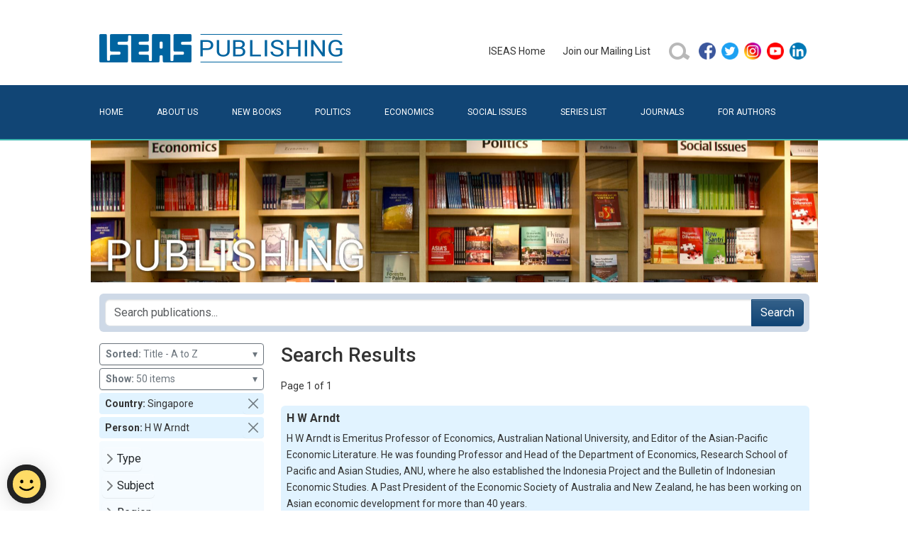

--- FILE ---
content_type: text/html; charset=utf-8
request_url: https://bookshop.iseas.edu.sg/search?limit=50&country=15&sort=TA&person=1114
body_size: 23568
content:
<!DOCTYPE html>
<html lang="en" data-pgc-master="main.html">

<head>

    <meta charset="utf-8">
    <meta http-equiv="X-UA-Compatible" content="IE=edge">
    <meta name="viewport" content="width=device-width, initial-scale=1, shrink-to-fit=no">

    
    <title>Search Results | ISEAS Publishing</title>
    <meta property="og:title" content="Search Results | ISEAS Publishing">

    
    <meta name="description" content="ISEAS Publishing is a dynamic academic press with more than 40 years’ experience. It is the largest publisher of academic books that focuses on Southeast Asian politics, economics and social issues. Since 1970 it has issued more than 2,000 books and journals, publishing an average of 70 a year.">
    <meta property="og:description" content="ISEAS Publishing is a dynamic academic press with more than 40 years’ experience. It is the largest publisher of academic books that focuses on Southeast Asian politics, economics and social issues. Since 1970 it has issued more than 2,000 books and journals, publishing an average of 70 a year.">
    

    
    <meta property="og:image" content="/iseas-publishing.jpg">
    

    <link href="/bundle.css" rel="stylesheet">
    <link href="/style.css" rel="stylesheet">

    
    <script src="https://assets.wogaa.sg/scripts/wogaa.js"></script>
    

    
    <script async src="https://www.googletagmanager.com/gtag/js?id=UA-23707218-2"></script>
    <script src="/ga.js"></script>
    

    

</head>

<body class="">
<header>
    <div class="container">
        <div class="pb-4 pt-5 row">
            <div class="col-12 col-lg-6 text-center text-lg-start">
                <a href="/" title="ISEAS Publishing Online Bookshop"><img class="x-logo" src="/assets/images/iseas-logo.png" alt="ISEAS Publishing Online Bookshop"></a>
            </div>
            <div class="align-items-center col-12 col-lg-6 d-flex gy-3 gy-lg-0 justify-content-center justify-content-lg-end">
                <ul class="justify-content-center align-items-center d-flex d-inline-block x-primary-menu flex-wrap flex-md-nowrap"><li class="me-4 my-2">
    <a href="https://www.iseas.edu.sg" target="_blank" rel="noopener noreferrer">ISEAS&nbsp;Home</a>
</li>
<li class="me-4 my-2">
    <a href="/mailing-list">Join&nbsp;our&nbsp;Mailing&nbsp;List</a>
</li>
<li class="me-2 my-2">
    <a href="/search">
        <img class="d-block" alt="search icon" src="/assets/images/search-button-01.png" width="32" height="32"/>
    </a>
</li>
<li class="my-2">
    <ul class="p-0">
        <li class="mx-2 mx-md-1">
            <a href="https://facebook.com/pages/ISEAS/297630733174" target="_blank" rel="noopener noreferrer">
                <img class="d-block" alt="facebook icon" src="/assets/images/social/facebook.png" width="24" height="24"/>
            </a>
        </li>
        <li class="mx-2 mx-md-1">
            <a href="https://twitter.com/iseas" target="_blank" rel="noopener noreferrer">
                <img class="d-block" alt="twitter icon" src="/assets/images/social/twitter.png" width="24" height="24"/>
            </a>
        </li>
        <li class="mx-2 mx-md-1">
            <a href="https://www.instagram.com/iseas.yusof.ishak.institute" target="_blank" rel="noopener noreferrer">
                <img class="d-block" alt="instagram icon" src="/assets/images/social/instagram.png" width="24" height="24"/>
            </a>
        </li>
        <li class="mx-2 mx-md-1">
            <a href="https://www.youtube.com/user/TheISEASsingapore" target="_blank" rel="noopener noreferrer">
                <img class="d-block" alt="youtube icon" src="/assets/images/social/youtube.png" width="24" height="24"/>
            </a>
        </li>
        <li class="mx-2 mx-md-1">
            <a href="https://www.linkedin.com/company/institute-of-southeast-asian-studies-iseas-" target="_blank" rel="noopener noreferrer">
                <img class="d-block" alt="linkedin icon" src="/assets/images/social/linkedin.png" width="24" height="24"/>
            </a>
        </li>
    </ul>
</li>
</ul>
            </div>
        </div>
    </div>
    <div class="bg-primary" id="secondary-bar">
        <div class="container">
            <nav class="navbar navbar-dark x-no-gradient navbar-expand-md pb-0 pt-0">
                <div class="container-fluid  pb-2 pb-lg-3 pe-0 ps-0 pt-2 pt-lg-3">
                    <button class="navbar-toggler" type="button" data-bs-toggle="collapse" data-bs-target="#navbarToggler" aria-controls="" aria-expanded="false" aria-label="Toggle navigation">
                        <span class="navbar-toggler-icon"></span>
                    </button>
                    <div class="collapse navbar-collapse" id="navbarToggler">
                        <ul class="flex-column flex-md-row fs-6 me-auto navbar-nav pt-2 pt-md-0 text-uppercase w-100 x-secondary-menu"><li class="flex-md-fill nav-item text-md-left">
    <a class="nav-link x-page-home" href="/">Home</a>
</li>
<li class="flex-md-fill nav-item text-md-left">
    <a class="nav-link x-page-about" href="/about">About&nbsp;Us</a>
</li>
<li class="flex-md-fill nav-item text-md-left">
    <a class="nav-link x-page-new-books" href="/new-books">New&nbsp;Books</a>
</li>
<li class="flex-md-fill nav-item text-md-left">
    <a class="nav-link x-page-politics" href="/search?type_code=book&subject=22">Politics</a>
</li>
<li class="flex-md-fill nav-item text-md-left">
    <a class="nav-link x-page-economics" href="/search?type_code=book&subject=21">Economics</a>
</li>
<li class="flex-md-fill nav-item text-md-left">
    <a class="nav-link x-page-social-issues" href="/search?type_code=book&subject=23">Social&nbsp;Issues</a>
</li>
<li class="flex-md-fill nav-item text-md-left">
    <a class="nav-link x-page-series-list" href="/series-list">Series&nbsp;List</a>
</li>
<li class="flex-md-fill nav-item text-md-left">
    <a class="nav-link x-page-journals" href="/search?type_code=issue&sort=DD">Journals</a>
</li>
<li class="flex-md-fill nav-item text-md-left">
    <a class="nav-link x-page-for-authors" href="/for-authors">For&nbsp;Authors</a>
</li></ul>
                    </div>
                </div>
            </nav>
        </div>
    </div>
    <div class="container ratio d-none d-sm-block" style="background-image: url('/assets/images/banner.jpg'); --bs-aspect-ratio: 20%; background-size: cover; background-position: center bottom;"></div>
</header>
<main><div id="fb-root"></div>
<script async defer crossorigin="anonymous"
        src="https://connect.facebook.net/en_GB/sdk.js#xfbml=1&version=v11.0">
</script>
<!--nonce="rok9DP1J"-->

<div class="container pt-3">
    <div class="row">
        <div class="col-12 d-flex align-items-md-center" >
            <form class="position-relative me-auto flex-fill p-2 rounded-2"
                  style="background-color: #ced9e7" action="/search">
                <div class="input-group">
                    <input type="search" class="form-control ds-input"
                           placeholder="Search publications..." autocomplete="off" spellcheck="false"
                           aria-label="Search publications for..."
                           name="tq" value="" />
                    
                        <input type='hidden' name="limit" value="50"/>
                    
                        <input type='hidden' name="country" value="15"/>
                    
                        <input type='hidden' name="person" value="1114"/>
                    
                    <button class="btn btn-primary" type="submit">Search</button>
                </div>
            </form>
            <button class="btn x-sidebar-toggle d-md-none order-2 ms-2 collapsed" type="button" data-bs-toggle="collapse" data-bs-target="#x-search-controls" aria-controls="x-search-controls" aria-expanded="false" aria-label="Toggle docs navigation">
                <svg xmlns="http://www.w3.org/2000/svg" width="24" height="24" class="bi bi-expand" fill="currentColor" viewBox="0 0 16 16">
                    <title>Expand</title>
                    <path fill-rule="evenodd" d="M1 8a.5.5 0 0 1 .5-.5h13a.5.5 0 0 1 0 1h-13A.5.5 0 0 1 1 8zM7.646.146a.5.5 0 0 1 .708 0l2 2a.5.5 0 0 1-.708.708L8.5 1.707V5.5a.5.5 0 0 1-1 0V1.707L6.354 2.854a.5.5 0 1 1-.708-.708l2-2zM8 10a.5.5 0 0 1 .5.5v3.793l1.146-1.147a.5.5 0 0 1 .708.708l-2 2a.5.5 0 0 1-.708 0l-2-2a.5.5 0 0 1 .708-.708L7.5 14.293V10.5A.5.5 0 0 1 8 10z"></path>
                </svg>
                <svg xmlns="http://www.w3.org/2000/svg" width="24" height="24" class="bi bi-collapse" fill="currentColor" viewBox="0 0 16 16">
                    <title>Collapse</title>
                    <path fill-rule="evenodd" d="M1 8a.5.5 0 0 1 .5-.5h13a.5.5 0 0 1 0 1h-13A.5.5 0 0 1 1 8zm7-8a.5.5 0 0 1 .5.5v3.793l1.146-1.147a.5.5 0 0 1 .708.708l-2 2a.5.5 0 0 1-.708 0l-2-2a.5.5 0 1 1 .708-.708L7.5 4.293V.5A.5.5 0 0 1 8 0zm-.5 11.707l-1.146 1.147a.5.5 0 0 1-.708-.708l2-2a.5.5 0 0 1 .708 0l2 2a.5.5 0 0 1-.708.708L8.5 11.707V15.5a.5.5 0 0 1-1 0v-3.793z"></path>
                </svg>
            </button>
        </div>
    </div>
</div>

<div class="container pt-3">
    <div class="row">

        <div class="col-lg-3 col-md-4 col-sm-12 x-search-sidebar collapse" id="x-search-controls">
            
<div class="mb-1 w-100">
    <button type="button" class="btn btn-sm btn-outline-secondary text-start w-100" data-bs-toggle="dropdown" aria-expanded="false">
        <b>Sorted:</b>&nbsp;Title - A to Z
        <span class="float-end">&blacktriangledown;</span>
    </button>
    <ul class="dropdown-menu dropdown-menu-end">
        
            <li><a class="dropdown-item" href="/search?limit=50&amp;country=15&amp;sort=R&amp;person=1114" rel="nofollow">Relevance</a></li>
        
            <li><a class="dropdown-item" href="/search?limit=50&amp;country=15&amp;sort=TA&amp;person=1114" rel="nofollow">Title - A to Z</a></li>
        
            <li><a class="dropdown-item" href="/search?limit=50&amp;country=15&amp;sort=TD&amp;person=1114" rel="nofollow">Title - Z to A</a></li>
        
            <li><a class="dropdown-item" href="/search?limit=50&amp;country=15&amp;sort=DD&amp;person=1114" rel="nofollow">Newest to Oldest</a></li>
        
            <li><a class="dropdown-item" href="/search?limit=50&amp;country=15&amp;sort=DA&amp;person=1114" rel="nofollow">Oldest to Newest</a></li>
        
    </ul>
</div>

<div class="mb-1 w-100">
    <button type="button" class="btn btn-sm btn-outline-secondary text-start w-100" data-bs-toggle="dropdown" aria-expanded="false">
        <b>Show:</b>&nbsp;50 items
        <span class="float-end">&blacktriangledown;</span>
    </button>
    <ul class="dropdown-menu dropdown-menu-end">
        
            <li><a class="dropdown-item" href="/search?limit=10&amp;country=15&amp;sort=TA&amp;person=1114" rel="nofollow">10 items</a></li>
        
            <li><a class="dropdown-item" href="/search?limit=20&amp;country=15&amp;sort=TA&amp;person=1114" rel="nofollow">20 items</a></li>
        
            <li><a class="dropdown-item" href="/search?limit=30&amp;country=15&amp;sort=TA&amp;person=1114" rel="nofollow">30 items</a></li>
        
            <li><a class="dropdown-item" href="/search?limit=40&amp;country=15&amp;sort=TA&amp;person=1114" rel="nofollow">40 items</a></li>
        
    </ul>
</div>


    <div class="p-1 mb-1 d-flex flex-row align-items-center rounded-1 ps-2 pe-0 py-0" style="background-color: #e1f3ff">
        <div class="flex-fill"><strong>Country:&nbsp;</strong>Singapore</div>
        <a class="btn btn-sm btn-close p-2 align-self-end" href="/search?limit=50&amp;sort=TA&amp;person=1114" role="button" rel="nofollow"></a>
    </div>

    <div class="p-1 mb-1 d-flex flex-row align-items-center rounded-1 ps-2 pe-0 py-0" style="background-color: #e1f3ff">
        <div class="flex-fill"><strong>Person:&nbsp;</strong>H W Arndt</div>
        <a class="btn btn-sm btn-close p-2 align-self-end" href="/search?limit=50&amp;country=15&amp;sort=TA" role="button" rel="nofollow"></a>
    </div>


<ul class="list-unstyled py-2 px-1 x-search-facets rounded-1 mb-4 mb-md-2" style="background-color: #f5fbff">
    
        
        <li class="mb-1">
            <button class="btn d-inline-flex align-items-center rounded collapsed py-1 px-0"
                    data-bs-toggle="collapse" data-bs-target="#ff_type_code"
                    aria-expanded="false">Type</button>
            <div class="collapse" id="ff_type_code">
                <ul class="fw-normal pb-1">
                    
                        <li><a href="/search?limit=50&amp;country=15&amp;sort=TA&amp;person=1114&amp;type_code=book"
                               class="d-inline-flex rounded"
                               rel="nofollow"
                            >Book&nbsp;(1)</a></li>
                    
                        <li><a href="/search?limit=50&amp;country=15&amp;sort=TA&amp;person=1114&amp;type_code=issue"
                               class="d-inline-flex rounded"
                               rel="nofollow"
                            >Journal Issue&nbsp;(1)</a></li>
                    
                </ul>
            </div>
        </li>
    
        
        <li class="mb-1">
            <button class="btn d-inline-flex align-items-center rounded collapsed py-1 px-0"
                    data-bs-toggle="collapse" data-bs-target="#ff_subject"
                    aria-expanded="false">Subject</button>
            <div class="collapse" id="ff_subject">
                <ul class="fw-normal pb-1">
                    
                        <li><a href="/search?limit=50&amp;country=15&amp;sort=TA&amp;person=1114&amp;subject=21"
                               class="d-inline-flex rounded"
                               rel="nofollow"
                            >Economics&nbsp;(2)</a></li>
                    
                </ul>
            </div>
        </li>
    
        
        <li class="mb-1">
            <button class="btn d-inline-flex align-items-center rounded collapsed py-1 px-0"
                    data-bs-toggle="collapse" data-bs-target="#ff_region"
                    aria-expanded="false">Region</button>
            <div class="collapse" id="ff_region">
                <ul class="fw-normal pb-1">
                    
                        <li><a href="/search?limit=50&amp;country=15&amp;sort=TA&amp;person=1114&amp;region=6"
                               class="d-inline-flex rounded"
                               rel="nofollow"
                            >ASEAN&nbsp;(2)</a></li>
                    
                </ul>
            </div>
        </li>
    
        
        <li class="mb-1">
            <button class="btn d-inline-flex align-items-center rounded collapsed py-1 px-0"
                    data-bs-toggle="collapse" data-bs-target="#ff_country"
                    aria-expanded="false">Country</button>
            <div class="collapse" id="ff_country">
                <ul class="fw-normal pb-1">
                    
                        <li><a href="/search?limit=50&amp;country=15%2C1&amp;sort=TA&amp;person=1114"
                               class="d-inline-flex rounded"
                               rel="nofollow"
                            >Indonesia&nbsp;(2)</a></li>
                    
                        <li><a href="/search?limit=50&amp;country=15%2C14&amp;sort=TA&amp;person=1114"
                               class="d-inline-flex rounded"
                               rel="nofollow"
                            >Philippines&nbsp;(2)</a></li>
                    
                        <li><a href="/search?limit=50&amp;country=15%2C16&amp;sort=TA&amp;person=1114"
                               class="d-inline-flex rounded"
                               rel="nofollow"
                            >Thailand&nbsp;(2)</a></li>
                    
                        <li><a href="/search?limit=50&amp;country=15%2C17&amp;sort=TA&amp;person=1114"
                               class="d-inline-flex rounded"
                               rel="nofollow"
                            >Vietnam&nbsp;(2)</a></li>
                    
                        <li><a href="/search?limit=50&amp;country=15%2C5&amp;sort=TA&amp;person=1114"
                               class="d-inline-flex rounded"
                               rel="nofollow"
                            >Malaysia&nbsp;(2)</a></li>
                    
                </ul>
            </div>
        </li>
    
        
        <li class="mb-1">
            <button class="btn d-inline-flex align-items-center rounded collapsed py-1 px-0"
                    data-bs-toggle="collapse" data-bs-target="#ff_series"
                    aria-expanded="false">Series</button>
            <div class="collapse" id="ff_series">
                <ul class="fw-normal pb-1">
                    
                        <li><a href="/search?limit=50&amp;country=15&amp;sort=TA&amp;person=1114&amp;series=AE"
                               class="d-inline-flex rounded"
                               rel="nofollow"
                            >Journal of Southeast Asian Economies&nbsp;(1)</a></li>
                    
                        <li><a href="/search?limit=50&amp;country=15&amp;sort=TA&amp;person=1114&amp;series=ICEA"
                               class="d-inline-flex rounded"
                               rel="nofollow"
                            >ISEAS Current Economic Affairs&nbsp;(1)</a></li>
                    
                </ul>
            </div>
        </li>
    
</ul>
        </div>

        <div class="col-lg-9 col-md-8 col-sm-12 x-block x-search-results">

            <h1 class="fs-3 flex-fill me-4">
                
                Search Results
                
            </h1>

            <div class="d-flex align-items-center my-3">

    

    <span>Page 1 of 1</span>

    

</div>


            

<div class="mb-3">

    <div class="p-2 mb-2 rounded-2" style="background-color: #e1f3ff">
        <h4>H W Arndt</h4>
        <div>H W Arndt is Emeritus Professor of Economics, Australian National University, and Editor of the Asian-Pacific Economic Literature. He was founding Professor and Head of the Department of Economics, Research School of Pacific and Asian Studies, ANU, where he also established the Indonesia Project and the Bulletin of Indonesian Economic Studies. A Past President of the Economic Society of Australia and New Zealand, he has been working on Asian economic development for more than 40 years.</div>
    </div>

</div>


            
<div class="x-publication-card mb-4" data-pgc-define="publication-card" data-pgc-define-photo-preview-only data-pgc-define-name="Publication Card">

    <h4><a href="/publication/25">ASEAN Economic Bulletin Vol. 15/3 (Dec 1998). Special Focus Issue on &#34;Southeast Asia&#39;s Economic Crisis: Origins, Lessons, and the Way Forward&#34;.</a></h4>

    <div class="d-flex flex-row mb-2">

        <a href="/publication/25"><img src="/cover/AE15-3.jpg" alt="ASEAN Economic Bulletin Vol. 15/3 (Dec 1998). Special Focus Issue on &#34;Southeast Asia&#39;s Economic Crisis: Origins, Lessons, and the Way Forward&#34;." class="x-cover-image x-cover-image-frame align-self-start"/></a>

        <div class="x-publication-details flex-fill" style="max-width: 400px;">

            <div class="lh-sm x-fs-card mb-1">
                <a href='/search?limit=50&country=15&sort=TA&person=265'>Hal Hill</a>, <a href='/search?limit=50&country=15&sort=TA&person=1114'>H W Arndt</a>, <span class='postfix'>editors</span>
            </div>

            <div class="lh-sm x-fs-card mb-1">
                <strong>Date of publication:</strong>&nbsp;
                <span>December 1998</span>
            </div>

            

            <div class="lh-sm x-fs-card mb-1">
                <strong>Number of pages:</strong>&nbsp;
                <span>132</span>
            </div>

            <div class="lh-sm x-fs-card mb-1">
                <strong>Code:</strong>&nbsp;
                <span>AE15/3</span>
            </div>

            <div class="lh-sm x-fs-card mb-1">
                <a href="/search?type_code=issue&series=AE&sort=DD">All Issues</a>
            </div>

            <div class="lh-sm x-fs-card mb-1">
                <a href="/journal-details/ae">Journal Details</a>
            </div>

            <div class="p-1"></div>

            

        </div>
    </div>

    
    
        <div class="align-items-center d-flex flex-row lh-sm x-fs-card p-1" style="margin-top: -1px; border: 1px solid #e2e2e2;">
            <a class="d-flex flex-row align-items-center" href="/publication/25#contents">
                <img class="me-2" alt="pdf icon" src="/assets/images/pdf.png" width="16" height="16" />
                <span>Ebook is available</span>
            </a>
        </div>
    



</div>

<div class="x-publication-card mb-4" data-pgc-define="publication-card" data-pgc-define-photo-preview-only data-pgc-define-name="Publication Card">

    <h4><a href="/publication/712">Southeast Asia&#39;s Economic Crisis: Origins, Lessons, and the Way Forward</a></h4>

    <div class="d-flex flex-row mb-2">

        <a href="/publication/712"><img src="/cover/ICEA15.jpg" alt="Southeast Asia&#39;s Economic Crisis: Origins, Lessons, and the Way Forward" class="x-cover-image x-cover-image-frame align-self-start"/></a>

        <div class="x-publication-details flex-fill" style="max-width: 400px;">

            <div class="lh-sm x-fs-card mb-1">
                <a href='/search?limit=50&country=15&sort=TA&person=1114'>H W Arndt</a>, <a href='/search?limit=50&country=15&sort=TA&person=265'>Hal Hill</a>, <span class='postfix'>editors</span>
            </div>

            <div class="lh-sm x-fs-card mb-1">
                <strong>Date of publication:</strong>&nbsp;
                <span>2000</span>
            </div>

            <div class="lh-sm x-fs-card mb-1">
                <strong>Publisher:</strong>&nbsp;
                <span>ISEAS / Allen / SMP</span>
            </div>

            <div class="lh-sm x-fs-card mb-1">
                <strong>Number of pages:</strong>&nbsp;
                <span>192</span>
            </div>

            <div class="lh-sm x-fs-card mb-1">
                <strong>Code:</strong>&nbsp;
                <span>ICEA15</span>
            </div>

            

            

            <div class="p-1"></div>

            

        </div>
    </div>

    


</div>


            <div class="d-flex align-items-center my-3">

    

    <span>Page 1 of 1</span>

    

</div>


        </div>
    </div>
</div></main>
<footer>
    <div class="container  pb-5 pt-5">
        <div class="row">
            <div class="col-12">
                <ul class="nav text-light x-footer-menu"><li class="nav-item x-first-item">
    <a class="nav-link" href="/faq">FAQ</a>
</li>
<li class="nav-item">
    <a class="nav-link" href="https://tech.gov.sg/report_vulnerability">Report&nbsp;Vulnerability</a>
</li>
<li class="nav-item"><a class="nav-link" href="/privacy">Privacy&nbsp;Statement</a></li>
<li class="nav-item">
    <a class="nav-link" href="/contacts">Contact</a>
</li>
<li class="nav-item x-last-item">
    <a class="nav-link" href="/distributors">Distributors</a>
</li></ul>
            </div>
        </div>
        <span class="text-white">Copyright © 2026 ISEAS &ndash; Yusof Ishak Institute</span>
    </div>
</footer>
<script src="/bundle.js"></script>
</body>
</html>
